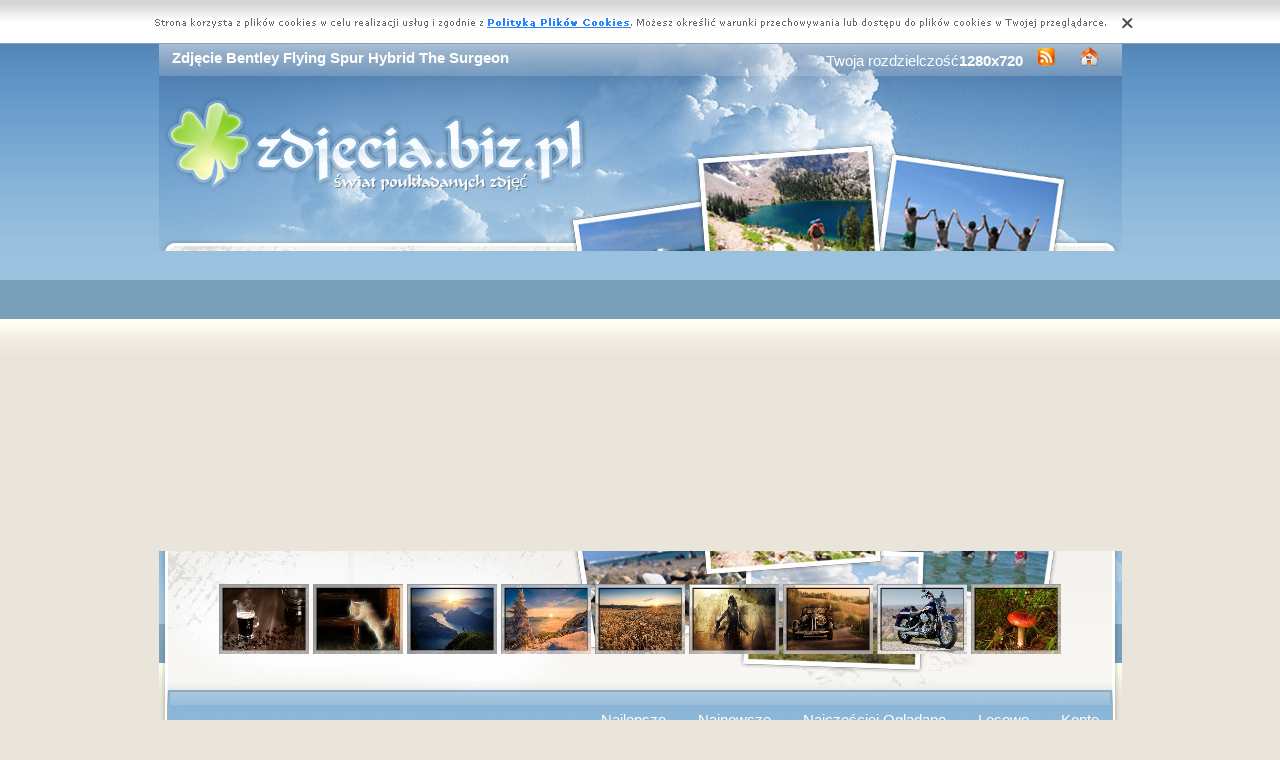

--- FILE ---
content_type: text/html; charset=UTF-8
request_url: https://www.zdjecia.biz.pl/zdjecie,hybrid-surgeon-spur-bentley-the-flying.php
body_size: 7306
content:
<!DOCTYPE html PUBLIC "-//W3C//DTD XHTML 1.0 Transitional//EN" "https://www.w3.org/TR/xhtml1/DTD/xhtml1-transitional.dtd"><html xmlns='https://www.w3.org/1999/xhtml'>
<head>
<meta http-equiv='Content-Type' content='text/html; charset=UTF-8'>
<META HTTP-EQUIV='Content-Language' CONTENT='pl'>
<TITLE>Zdjęcie Bentley Flying Spur Hybrid The Surgeon</TITLE>
<META name='title' content='Zdjęcie Bentley Flying Spur Hybrid The Surgeon'>
<META name='keywords' content='Zdjęcie Bentley Flying Spur Hybrid The Surgeon - Zdjęcia'>
<META name='description' content='Zdjęcie Bentley Flying Spur Hybrid The Surgeon - Największa baza poukładanych zdjęć, z nami znajdziesz wszystko'>
<META name='robots' content='index,follow,all'/>
<style type='text/css'>
.licznik {} 
</style>

<link rel='shortcut icon' href='favicon.ico'>
 <link rel="alternate" type="application/rss+xml" title="RSS : Najnowsze Tapety" href="https://www.zdjecia.biz.pl/rss.php?co=najnowsze-zdjecia" />
<link rel="alternate" type="application/rss+xml" title="RSS : Wszystkie Najlepsze" href="https://www.zdjecia.biz.pl/rss.php?co=najlepsze-zdjecia">
<script type='text/javascript' src='https://www.zdjecia.biz.pl/funkcje/jquery-1.4.2.min.js'></script>
<script type='text/javascript' src='https://www.zdjecia.biz.pl/fancybox/jquery.mousewheel-3.0.2.pack.js'></script>
<script type='text/javascript' src='https://www.zdjecia.biz.pl/fancybox/jquery.fancybox-1.3.1.js'></script>
<link rel='stylesheet' type='text/css' href='https://www.zdjecia.biz.pl/fancybox/jquery.fancybox-1.3.1.css' media='screen' />
<link rel='stylesheet' type='text/css' media='all' href='https://www.zdjecia.biz.pl/style.css?3'>
<link rel='stylesheet' type='text/css' media='all' href='https://www.zdjecia.biz.pl/style-inw.css'>
<script type='text/javascript' src='https://www.zdjecia.biz.pl/js.js'></script>


<script async src="https://pagead2.googlesyndication.com/pagead/js/adsbygoogle.js?client=ca-pub-5622552586235678"
     crossorigin="anonymous"></script>
</head>
<body>


<div id='div_info_cookies'></div>
<script type='text/javascript' src='funkcje/info_coocies.php?adres_info=menu_polityka_cookies.php&domena=zdjecia.biz.pl'></script>
<div class='pds' id='top'>
  <div class='t1'>
     <table border='0' width='100%'><tr>
    <td valign='middle'><h1 class='h1_gora'>Zdjęcie Bentley Flying Spur Hybrid The Surgeon</h1></td>
    <td valign='middle'><div class='menu_poziome2'>
          Twoja rozdzielczość<b><script>document.write(screen.width+"x"+screen.height);</script></b>
       <a href='rss.php?co=najlepsze-zdjecia' target='_blank' onmousemove='moveToolTip(event)' onmouseover="showToolTip(event,'<center><b>Kana? RSS</b></center><br>Informuje o nowych tapetach na stronie.')"  onmouseout='hideToolTip()'><img border='0' alt='Tapety' src='img/rss.gif' width='19' height='19'></a>
      <a title='Jak dodać do ulubionych ulubionych ?' rel='okienko_do_ulubionych' href='okienko.php?url=dodaj_do_ulubionych' onmousemove='moveToolTip(event)' onmouseover="showToolTip(event,'<center><b>Startuj z nami !</b></center><br>Ustaw nasz? stron?jako startow?')"  onmouseout='hideToolTip()'><img border='0' alt='Tapety' src='img/ico-home.png' width='19' height='19'></a>
      </div></td>
     </tr></table>
     <a href='https://www.zdjecia.biz.pl' id='top_kliknij_logo'></a>

  </div>

   <div class='t2'><br>
      <div style='text-align:center; margin:15px 0px 0px 0px; '><a href='zdjecie,parujaca-szklanka-kawa-ziarna.php' title='Paruj�ca, Kawa, Szklanka, Ziarna'><img class='img_male' src='zdjecia/male/350441.jpeg' alt='Paruj�ca, Kawa, Szklanka, Ziarna'></a> <a href='zdjecie,awka-kot-grafika.php' title='Kot, �awka, Grafika'><img class='img_male' src='zdjecia/male/231470.jpeg' alt='Kot, �awka, Grafika'></a> <a href='zdjecie,jezioro-slonca-szwajcaria-gory-kantonow-czlowiek-czterech.php' title='Szwajcaria, Jezioro Czterech Kanton�w, Cz�owiek, G�ry, Promienie s�o�ca'><img class='img_male' src='zdjecia/male/346672.jpeg' alt='Szwajcaria, Jezioro Czterech Kanton�w, Cz�owiek, G�ry, Promienie s�o�ca'></a> <a href='zdjecie,wschod-wierk-zima-osniezone-gory-mgla-slonca-drzewo.php' title='Zima, Wsch�d s�o�ca, G�ry, Mg�a, O�nie�one, Drzewo, �wierk'><img class='img_male' src='zdjecia/male/351861.jpeg' alt='Zima, Wsch�d s�o�ca, G�ry, Mg�a, O�nie�one, Drzewo, �wierk'></a> <a href='zdjecie,pole-wschod-zboze-slonca.php' title='Pole, Zbo�e, Wsch�d, S�o�ca'><img class='img_male' src='zdjecia/male/341018.jpeg' alt='Pole, Zbo�e, Wsch�d, S�o�ca'></a> <a href='zdjecie,injustice-harley-among-us-gods-quin-2.php' title='Injustice Gods Among Us, Harley Quin'><img class='img_male' src='zdjecia/male/300207.jpeg' alt='Injustice Gods Among Us, Harley Quin'></a> <a href='zdjecie,chlopiec-samochod-droga.php' title='Samoch�d, Ch�opiec, Droga'><img class='img_male' src='zdjecia/male/324043.jpeg' alt='Samoch�d, Ch�opiec, Droga'></a> <a href='zdjecie,harley-softail-davidson-reflektor.php' title='Harley Davidson Softail, Reflektor'><img class='img_male' src='zdjecia/male/214107.jpeg' alt='Harley Davidson Softail, Reflektor'></a> <a href='zdjecie,muchomor.php' title='Muchomor'><img class='img_male' src='zdjecia/male/216665.jpeg' alt='Muchomor'></a> </div>
   </div><center></center>
    <div class='t3'>
     <table border='0' width='100%' height='60'><tr>

    <td valign='middle'><div class='menu_poziome2'><a href='https://www.zdjecia.biz.pl' title='Darmowe Zdjęcia'></a> <a href='najlepsze-zdjecia.php' target='_top' title='Najlepsze Zdjęcia'>Najlepsze</a> &nbsp; <a href='najnowsze-zdjecia.php' target='_top' title='Najnowsze Zdjęcia'>Najnowsze</a> &nbsp; <a href='najczesciej-ogladane.php' target='_top' title='Najczęściej Oglądane Zdjęcia'>Najczęściej Oglądane</a> &nbsp; <a href='losowe-zdjecia.php' target='_top' title='Losowe Zdjęcia'>Losowe</a> &nbsp;  <a href='menu_login.php'>Konto</a></div></td></tr>
      </table>
      <div id='wyszukiwarka'>
      <form method='GET' action='https://www.zdjecia.biz.pl/menu_szukaj.php'>
      <input class='szukaj' type='text' onFocus='textWyczysc(this)' onBlur='textPowrot(this)' value='Szukaj ...' name='szukaj'><input class='szukaj_guzik' type='submit' value=' '>
      </form>
      </div>
   </div>

  <div class='s'>
    <div class='left'>

        <div class='menu'>
        <spam class='menu_linki'><a class='poz_0' href='zdjecia,przyroda.php' title='Zdjęcia Przyroda'>Przyroda (32896)</a><a class='poz_0' href='zdjecia,zwierzeta.php' title='Zdjęcia Zwierzęta'>Zwierzęta (10904)</a><a class='poz_0' href='zdjecia,miejsca.php' title='Zdjęcia Miejsca'>Miejsca (9682)</a><a class='poz_0' href='zdjecia,ludzie.php' title='Zdjęcia Ludzie'>Ludzie (8798)</a><a class='poz_0' href='zdjecia,grafika_komputerowa.php' title='Zdjęcia Grafika Komputerowa'>Grafika Komputerowa (7139)</a><a class='poz_0' href='zdjecia,pojazdy.php' title='Zdjęcia Pojazdy'>Pojazdy (6430)</a><a class='poz_1' href='zdjecia,samochody.php' title='Zdjęcia Samochody'>Samochody (4540)</a><a class='poz_2' href='zdjecia,audi.php' title='Zdjęcia Audi'>Audi (380)</a><a class='poz_2' href='zdjecia,samochody_zabytkowe.php' title='Zdjęcia Zabytkowe'>Zabytkowe (313)</a><a class='poz_2' href='zdjecia,bmw.php' title='Zdjęcia BMW'>BMW (277)</a><a class='poz_2' href='zdjecia,ford.php' title='Zdjęcia Ford'>Ford (267)</a><a class='poz_2' href='zdjecia,samochody_tuning.php' title='Zdjęcia Tuningowane'>Tuningowane (223)</a><a class='poz_2' href='zdjecia,volkswagen.php' title='Zdjęcia Volkswagen'>Volkswagen (213)</a><a class='poz_2' href='zdjecia,prototypy_aut.php' title='Zdjęcia Prototypy'>Prototypy (203)</a><a class='poz_2' href='zdjecia,chevrolet.php' title='Zdjęcia Chevrolet'>Chevrolet (159)</a><a class='poz_2' href='zdjecia,lamborghini.php' title='Zdjęcia Lamborghini'>Lamborghini (155)</a><a class='poz_2' href='zdjecia,citroen.php' title='Zdjęcia Citroen'>Citroen (136)</a><a class='poz_2' href='zdjecia,ferrari.php' title='Zdjęcia Ferrari'>Ferrari (132)</a><a class='poz_2' href='zdjecia,dodge.php' title='Zdjęcia Dodge'>Dodge (122)</a><a class='poz_2' href='zdjecia,bentley.php' title='Zdjęcia Bentley'><b>Bentley</b> (119)</a><a class='poz_3' href='zdjecia,bentley_continental.php' title='Zdjęcia Continental'>Continental (54)</a><a class='poz_3' href='zdjecia,bentley_mulsanne.php' title='Zdjęcia Mulsanne'>Mulsanne (13)</a><a class='poz_3' href='zdjecia,bentley_arnage.php' title='Zdjęcia Arnage'>Arnage (12)</a><a class='poz_3' href='zdjecia,bentley_azure.php' title='Zdjęcia Azure'>Azure (6)</a><a class='poz_3' href='zdjecia,bentley_brooklands.php' title='Zdjęcia Brooklands'>Brooklands (5)</a><a class='poz_2' href='zdjecia,alfa_romeo.php' title='Zdjęcia Alfa Romeo'>Alfa Romeo (101)</a><a class='poz_2' href='zdjecia,lexus.php' title='Zdjęcia Lexus'>Lexus (97)</a><a class='poz_2' href='zdjecia,cadillac.php' title='Zdjęcia Cadillac'>Cadillac (96)</a><a class='poz_2' href='zdjecia,nissan.php' title='Zdjęcia Nissan'>Nissan (93)</a><a class='poz_2' href='zdjecia,samochody_rajdowe.php' title='Zdjęcia Rajdowe'>Rajdowe (88)</a><a class='poz_2' href='zdjecia,acura.php' title='Zdjęcia Acura'>Acura (83)</a><a class='poz_2' href='zdjecia,porsche.php' title='Zdjęcia Porsche'>Porsche (83)</a><a class='poz_2' href='zdjecia,mazda.php' title='Zdjęcia Mazda'>Mazda (82)</a><a class='poz_2' href='zdjecia,mini.php' title='Zdjęcia MINI'>MINI (82)</a><a class='poz_2' href='zdjecia,bugatti.php' title='Zdjęcia Bugatti'>Bugatti (80)</a><a class='poz_2' href='zdjecia,honda.php' title='Zdjęcia Honda'>Honda (74)</a><a class='poz_2' href='zdjecia,aston_martin.php' title='Zdjęcia Aston Martin'>Aston Martin (65)</a><a class='poz_2' href='zdjecia,rolls_royce.php' title='Zdjęcia Rolls-Royce'>Rolls-Royce (60)</a><a class='poz_2' href='zdjecia,renault.php' title='Zdjęcia Renault'>Renault (57)</a><a class='poz_2' href='zdjecia,volvo.php' title='Zdjęcia Volvo'>Volvo (57)</a><a class='poz_2' href='zdjecia,fiat.php' title='Zdjęcia Fiat'>Fiat (56)</a><a class='poz_2' href='zdjecia,skoda.php' title='Zdjęcia Skoda'>Skoda (54)</a><a class='poz_2' href='zdjecia,buick.php' title='Zdjęcia Buick'>Buick (51)</a><a class='poz_2' href='zdjecia,chrysler.php' title='Zdjęcia Chrysler'>Chrysler (51)</a><a class='poz_2' href='zdjecia,hyundai.php' title='Zdjęcia Hyundai'>Hyundai (50)</a><a class='poz_2' href='zdjecia,daihatsu.php' title='Zdjęcia Daihatsu'>Daihatsu (49)</a><a class='poz_2' href='zdjecia,mercedes.php' title='Zdjęcia Mercedes'>Mercedes (46)</a><a class='poz_2' href='zdjecia,kia.php' title='Zdjęcia Kia'>Kia (45)</a><a class='poz_2' href='zdjecia,dacia.php' title='Zdjęcia Dacia'>Dacia (44)</a><a class='poz_2' href='zdjecia,mclaren.php' title='Zdjęcia McLaren'>McLaren (38)</a><a class='poz_2' href='zdjecia,opel.php' title='Zdjęcia Opel'>Opel (35)</a><a class='poz_2' href='zdjecia,lotus.php' title='Zdjęcia Lotus'>Lotus (33)</a><a class='poz_2' href='zdjecia,toyota.php' title='Zdjęcia Toyota'>Toyota (33)</a><a class='poz_2' href='zdjecia,mitsubishi.php' title='Zdjęcia Mitsubishi'>Mitsubishi (28)</a><a class='poz_2' href='zdjecia,subaru.php' title='Zdjęcia Subaru'>Subaru (28)</a><a class='poz_2' href='zdjecia,smart.php' title='Zdjęcia Smart'>Smart (27)</a><a class='poz_2' href='zdjecia,abarth.php' title='Zdjęcia Abarth'>Abarth (22)</a><a class='poz_2' href='zdjecia,suzuki.php' title='Zdjęcia Suzuki'>Suzuki (22)</a><a class='poz_2' href='zdjecia,seat.php' title='Zdjęcia Seat'>Seat (21)</a><a class='poz_2' href='zdjecia,saab.php' title='Zdjęcia Saab'>Saab (19)</a><a class='poz_2' href='zdjecia,koenigsegg.php' title='Zdjęcia Koenigsegg'>Koenigsegg (18)</a><a class='poz_2' href='zdjecia,lincoln.php' title='Zdjęcia Lincoln'>Lincoln (16)</a><a class='poz_2' href='zdjecia,pagani_zonda.php' title='Zdjęcia Pagani Zonda'>Pagani Zonda (16)</a><a class='poz_2' href='zdjecia,autobianchi.php' title='Zdjęcia Autobianchi'>Autobianchi (15)</a><a class='poz_2' href='zdjecia,maserati.php' title='Zdjęcia Maserati'>Maserati (15)</a><a class='poz_2' href='zdjecia,peugeot.php' title='Zdjęcia Peugeot'>Peugeot (15)</a><a class='poz_2' href='zdjecia,gmc.php' title='Zdjęcia GMC'>GMC (14)</a><a class='poz_2' href='zdjecia,pontiac.php' title='Zdjęcia Pontiac'>Pontiac (14)</a><a class='poz_2' href='zdjecia,jaguar.php' title='Zdjęcia Jaguar'>Jaguar (13)</a><a class='poz_2' href='zdjecia,saleen.php' title='Zdjęcia Saleen'>Saleen (12)</a><a class='poz_2' href='zdjecia,wiesmann.php' title='Zdjęcia Wiesmann'>Wiesmann (12)</a><a class='poz_2' href='zdjecia,ariel.php' title='Zdjęcia Ariel'>Ariel (11)</a><a class='poz_2' href='zdjecia,samochody_formula.php' title='Zdjęcia Formula'>Formula (11)</a><a class='poz_2' href='zdjecia,gumpert.php' title='Zdjęcia Gumpert'>Gumpert (11)</a><a class='poz_2' href='zdjecia,hotrod.php' title='Zdjęcia HotRod'>HotRod (11)</a><a class='poz_2' href='zdjecia,caterham.php' title='Zdjęcia Caterham'>Caterham (10)</a><a class='poz_2' href='zdjecia,lancia.php' title='Zdjęcia Lancia'>Lancia (10)</a><a class='poz_2' href='zdjecia,saturn.php' title='Zdjęcia Saturn'>Saturn (10)</a><a class='poz_2' href='zdjecia,marussia.php' title='Zdjęcia Marussia'>Marussia (9)</a><a class='poz_2' href='zdjecia,ascari.php' title='Zdjęcia Ascari'>Ascari (8)</a><a class='poz_2' href='zdjecia,land_rover.php' title='Zdjęcia Land Rover'>Land Rover (8)</a><a class='poz_2' href='zdjecia,daewoo.php' title='Zdjęcia Daewoo'>Daewoo (7)</a><a class='poz_2' href='zdjecia,infiniti.php' title='Zdjęcia Infiniti'>Infiniti (7)</a><a class='poz_2' href='zdjecia,nascar.php' title='Zdjęcia Nascar'>Nascar (7)</a><a class='poz_2' href='zdjecia,artega.php' title='Zdjęcia Artega'>Artega (6)</a><a class='poz_2' href='zdjecia,limuzyny.php' title='Zdjęcia limuzyny'>limuzyny (6)</a><a class='poz_2' href='zdjecia,morgan.php' title='Zdjęcia Morgan'>Morgan (6)</a><a class='poz_2' href='zdjecia,noble.php' title='Zdjęcia Noble'>Noble (6)</a><a class='poz_2' href='zdjecia,plymouth.php' title='Zdjęcia Plymouth'>Plymouth (6)</a><a class='poz_2' href='zdjecia,crash_test.php' title='Zdjęcia Crash-test'>Crash-test (5)</a><a class='poz_2' href='zdjecia,covini.php' title='Zdjęcia Covini'>Covini (4)</a><a class='poz_2' href='zdjecia,rover.php' title='Zdjęcia Rover'>Rover (4)</a><a class='poz_2' href='zdjecia,tvr.php' title='Zdjęcia TVR'>TVR (4)</a><a class='poz_2' href='zdjecia,wolga.php' title='Zdjęcia Wolga'>Wolga (4)</a><a class='poz_2' href='zdjecia,hennessey.php' title='Zdjęcia Hennessey'>Hennessey (3)</a><a class='poz_2' href='zdjecia,hummer.php' title='Zdjęcia Hummer'>Hummer (3)</a><a class='poz_2' href='zdjecia,italdesign_giugiaro.php' title='Zdjęcia Italdesign Giugiaro'>Italdesign Giugiaro (3)</a><a class='poz_2' href='zdjecia,jeep.php' title='Zdjęcia Jeep'>Jeep (3)</a><a class='poz_2' href='zdjecia,spyker.php' title='Zdjęcia Spyker'>Spyker (3)</a><a class='poz_2' href='zdjecia,tata.php' title='Zdjęcia Tata'>Tata (3)</a><a class='poz_2' href='zdjecia,uaz.php' title='Zdjęcia UAZ'>UAZ (3)</a><a class='poz_2' href='zdjecia,gaz.php' title='Zdjęcia Gaz'>Gaz (2)</a><a class='poz_2' href='zdjecia,hulme.php' title='Zdjęcia Hulme'>Hulme (2)</a><a class='poz_2' href='zdjecia,mg_rover.php' title='Zdjęcia MG Rover'>MG Rover (2)</a><a class='poz_2' href='zdjecia,trabant.php' title='Zdjęcia Trabant'>Trabant (2)</a><a class='poz_2' href='zdjecia,caparo.php' title='Zdjęcia Caparo'>Caparo (1)</a><a class='poz_2' href='zdjecia,fisker.php' title='Zdjęcia Fisker'>Fisker (1)</a><a class='poz_2' href='zdjecia,kleemann.php' title='Zdjęcia Kleemann'>Kleemann (1)</a><a class='poz_2' href='zdjecia,ssang_yong.php' title='Zdjęcia Ssang Yong'>Ssang Yong (1)</a><a class='poz_2' href='zdjecia,ssc.php' title='Zdjęcia SSC'>SSC (1)</a><a class='poz_2' href='zdjecia,transtar.php' title='Zdjęcia TranStar'>TranStar (1)</a><a class='poz_1' href='zdjecia,statki.php' title='Zdjęcia Statki'>Statki (746)</a><a class='poz_1' href='zdjecia,motory.php' title='Zdjęcia Motocylke'>Motocylke (456)</a><a class='poz_1' href='zdjecia,samoloty.php' title='Zdjęcia Samoloty'>Samoloty (210)</a><a class='poz_1' href='zdjecia,ciezarowki.php' title='Zdjęcia Ciężarówki'>Ciężarówki (91)</a><a class='poz_1' href='zdjecia,pociagi.php' title='Zdjęcia Pociagi'>Pociagi (86)</a><a class='poz_1' href='zdjecia,pojazdy_militarne.php' title='Zdjęcia Militarne'>Militarne (84)</a><a class='poz_1' href='zdjecia,samochody_specjalne.php' title='Zdjęcia Specjalne'>Specjalne (71)</a><a class='poz_1' href='zdjecia,rowery.php' title='Zdjęcia Rowery'>Rowery (69)</a><a class='poz_1' href='zdjecia,helikopter.php' title='Zdjęcia Helikoptery'>Helikoptery (41)</a><a class='poz_1' href='zdjecia,motorowki.php' title='Zdjęcia Motorówki'>Motorówki (37)</a><a class='poz_1' href='zdjecia,czolgi.php' title='Zdjęcia Czołgi'>Czołgi (20)</a><a class='poz_1' href='zdjecia,tramwaje.php' title='Zdjęcia Tramwaje'>Tramwaje (11)</a><a class='poz_1' href='zdjecia,skutery_wodne.php' title='Zdjęcia Skutery Wodne'>Skutery Wodne (6)</a><a class='poz_1' href='zdjecia,quady.php' title='Zdjęcia Quady'>Quady (5)</a><a class='poz_1' href='zdjecia,kosiarki.php' title='Zdjęcia Kosiarki'>Kosiarki (1)</a><a class='poz_1' href='zdjecia,metro.php' title='Zdjęcia Metro'>Metro (1)</a><a class='poz_0' href='zdjecia,inne.php' title='Zdjęcia Inne'>Inne (4748)</a><a class='poz_0' href='zdjecia,okolicznosciowe.php' title='Zdjęcia Okolicznościowe'>Okolicznościowe (3324)</a><a class='poz_0' href='zdjecia,produkty.php' title='Zdjęcia Produkty'>Produkty (2450)</a><a class='poz_0' href='zdjecia,komputerowe.php' title='Zdjęcia Komputerowe'>Komputerowe (1784)</a><a class='poz_0' href='zdjecia,filmowe.php' title='Zdjęcia Filmowe'>Filmowe (1284)</a><a class='poz_0' href='zdjecia,sportowe.php' title='Zdjęcia Sportowe'>Sportowe (703)</a><a class='poz_0' href='zdjecia,muzyka.php' title='Zdjęcia Muzyka'>Muzyka (581)</a><a class='poz_0' href='zdjecia,smieszne.php' title='Zdjęcia Śmieszne'>Śmieszne (424)</a></spam>
    </div>
        <div class='mng'>Polecamy</div>
        <div class='menu'>
        

        </div>
         
         
        </div>
    <div class='right'>
    
        <div class='tekst'>
            <div class='ng_left'><h2>Zdjęcie, Bentley Flying Spur Hybrid The Surgeon</h2></div>
            <p><br></p></div><div style='margin:0px 0px 0px 0px;' class='tekst'></div>  <div class='tekst'><div class='ng' style='float:left;'><strong>Zdjęie</strong></div><div class='ng' >1920x1080</div><div id='content' style='display:block; position: relative; '>
        <a href='zdjecia/duze/hybrid-surgeon-spur-bentley-the-flying.jpeg' id='example1' >
<img id='img_normalne' alt='Bentley Flying Spur Hybrid The Surgeon' src='zdjecia/duze/hybrid-surgeon-spur-bentley-the-flying.jpeg'>
<div style='position:absolute; bottom:5px; right:5px; background-color: rgba(255, 255, 255, 0.5);
    color: #000000; border: 0px solid #F00;
    padding: 3px 15px;
    border-radius: 5px;'><i>User: tebum27</i></div>
</a>
</div>
<a id='pobierz' href='pobierz.php?id=359245' rel='nofollow'><img src='img/pobierz.png'></a>

<div style='border:1px solid #A2A2A2; width:480px; border-radius:5px; padding:5px; margin-top:-5px; text-align:center;'></div>

<br><center><div id='div_glosowanko'><b>Słaba</b>&nbsp;&nbsp; <a href="javascript:ajaxpage('okienko_ajax.php?url=glosowanie&id=359245&ocena=1', 'div_glosowanko');"><IMG onMouseOut="javascript:this.src='img/star_clear.gif';" border='0' style='cursor:pointer;'  src='img/star_clear.gif' onMouseOver="javascript:this.src='img/star_filled.gif';" ></a><a href="javascript:ajaxpage('okienko_ajax.php?url=glosowanie&id=359245&ocena=2', 'div_glosowanko');"><IMG onMouseOut="javascript:this.src='img/star_clear.gif';" border='0' style='cursor:pointer;'  src='img/star_clear.gif' onMouseOver="javascript:this.src='img/star_filled.gif';" ></a><a href="javascript:ajaxpage('okienko_ajax.php?url=glosowanie&id=359245&ocena=3', 'div_glosowanko');"><IMG onMouseOut="javascript:this.src='img/star_clear.gif';" border='0' style='cursor:pointer;'  src='img/star_clear.gif' onMouseOver="javascript:this.src='img/star_filled.gif';" ></a><a href="javascript:ajaxpage('okienko_ajax.php?url=glosowanie&id=359245&ocena=4', 'div_glosowanko');"><IMG onMouseOut="javascript:this.src='img/star_clear.gif';" border='0' style='cursor:pointer;'  src='img/star_clear.gif' onMouseOver="javascript:this.src='img/star_filled.gif';" ></a><a href="javascript:ajaxpage('okienko_ajax.php?url=glosowanie&id=359245&ocena=5', 'div_glosowanko');"><IMG onMouseOut="javascript:this.src='img/star_clear.gif';" border='0' style='cursor:pointer;'  src='img/star_filled.gif' onMouseOver="javascript:this.src='img/star_filled.gif';" ></a><a href="javascript:ajaxpage('okienko_ajax.php?url=glosowanie&id=359245&ocena=6', 'div_glosowanko');"><IMG onMouseOut="javascript:this.src='img/star_clear.gif';" border='0' style='cursor:pointer;'  src='img/star_clear.gif' onMouseOver="javascript:this.src='img/star_filled.gif';" ></a><a href="javascript:ajaxpage('okienko_ajax.php?url=glosowanie&id=359245&ocena=7', 'div_glosowanko');"><IMG onMouseOut="javascript:this.src='img/star_clear.gif';" border='0' style='cursor:pointer;'  src='img/star_clear.gif' onMouseOver="javascript:this.src='img/star_filled.gif';" ></a><a href="javascript:ajaxpage('okienko_ajax.php?url=glosowanie&id=359245&ocena=8', 'div_glosowanko');"><IMG onMouseOut="javascript:this.src='img/star_clear.gif';" border='0' style='cursor:pointer;'  src='img/star_clear.gif' onMouseOver="javascript:this.src='img/star_filled.gif';" ></a><a href="javascript:ajaxpage('okienko_ajax.php?url=glosowanie&id=359245&ocena=9', 'div_glosowanko');"><IMG onMouseOut="javascript:this.src='img/star_clear.gif';" border='0' style='cursor:pointer;'  src='img/star_clear.gif' onMouseOver="javascript:this.src='img/star_filled.gif';" ></a><a href="javascript:ajaxpage('okienko_ajax.php?url=glosowanie&id=359245&ocena=10', 'div_glosowanko');"><IMG onMouseOut="javascript:this.src='img/star_clear.gif';" border='0' style='cursor:pointer;'  src='img/star_clear.gif' onMouseOver="javascript:this.src='img/star_filled.gif';" ></a> &nbsp;&nbsp;<b>Ekstra</b> &nbsp; &nbsp; &nbsp; &nbsp; &nbsp; &nbsp; &nbsp; &nbsp; &nbsp; &nbsp; ?rednia: <b>5.00</b>, Głosów:<b>1</b></div>

    </div>  <div class='tekst'>
            <div class='ng_left'></div>
            <a href='zdjecie,bentley-gtc-continental-droga-1.php' title='Bentley Continental GTC, Droga'><img class='img_male' src='zdjecia/male/229528.jpeg' alt='Bentley Continental GTC, Droga'></a> <a href='zdjecie,brazowy-continental-bentley-gt.php' title='Brązowy, Bentley Continental GT'><img class='img_male' src='zdjecia/male/354600.jpeg' alt='Brązowy, Bentley Continental GT'></a> <a href='zdjecie,azure-bentley-para.php' title='Bentley Azure, Para'><img class='img_male' src='zdjecia/male/228604.jpeg' alt='Bentley Azure, Para'></a> <a href='zdjecie,bentley-otwierany-supersports-continental-dach.php' title='Bentley Continental Supersports, Otwierany, Dach'><img class='img_male' src='zdjecia/male/229974.jpeg' alt='Bentley Continental Supersports, Otwierany, Dach'></a> <a href='zdjecie,bentley-ulica-arnage-drzewa.php' title='Bentley Arnage, Ulica, Drzewa'><img class='img_male' src='zdjecia/male/198912.jpeg' alt='Bentley Arnage, Ulica, Drzewa'></a> <a href='zdjecie,bentley-szkola-continental-jazdy.php' title='Bentley Continental, Szkoła, Jazdy'><img class='img_male' src='zdjecia/male/239382.jpeg' alt='Bentley Continental, Szkoła, Jazdy'></a> <a href='zdjecie,bentley-srebrny-gtc-continental-kabriolet.php' title='Bentley Continental GTC, Srebrny, Kabriolet'><img class='img_male' src='zdjecia/male/285276.jpeg' alt='Bentley Continental GTC, Srebrny, Kabriolet'></a> <a href='zdjecie,bentley-supersports-continental-grafika.php' title='Bentley Continental Supersports, Grafika'><img class='img_male' src='zdjecia/male/243447.jpeg' alt='Bentley Continental Supersports, Grafika'></a> <a href='zdjecie,niebieski-coup-continental-gt-bentley-2018.php' title='Niebieski, Bentley Continental GT Coupé, 2018'><img class='img_male' src='zdjecia/male/346691.jpeg' alt='Niebieski, Bentley Continental GT Coupé, 2018'></a> <a href='zdjecie,bentley-wielki-continental-grill.php' title='Bentley Continental, Wielki, Grill'><img class='img_male' src='zdjecia/male/239311.jpeg' alt='Bentley Continental, Wielki, Grill'></a> <a href='zdjecie,s1-bentley-continental.php' title='Bentley S1 Continental'><img class='img_male' src='zdjecia/male/232365.jpeg' alt='Bentley S1 Continental'></a> <a href='zdjecie,bentley-uklad-mulsanne-wydechowy.php' title='Bentley Mulsanne, Układ, Wydechowy'><img class='img_male' src='zdjecia/male/173198.jpeg' alt='Bentley Mulsanne, Układ, Wydechowy'></a> <a href='zdjecie,bentley-zielony-retro.php' title='Zielony, Bentley, Retro'><img class='img_male' src='zdjecia/male/274351.jpeg' alt='Zielony, Bentley, Retro'></a> <a href='zdjecie,bialy-gt-bentley-br9.php' title='Biały, Bentley, GT-BR9'><img class='img_male' src='zdjecia/male/336330.jpeg' alt='Biały, Bentley, GT-BR9'></a> 
<div style='margin:10px 0px 0px 0px;' class='tekst'></div>
      </div>  <div class='tekst'>
            <div class='ng_left'>Pobierz kod na Forum, Bloga, Stron?</div>
            <table border='0'  cellpadding='0' cellspacing='0' style='border-collapse: collapse' bordercolor='#111111' width='95%'>
  <tr>
    <td width='26%' rowspan='6'>
    <img border='0' src='zdjecia/male/359245.jpeg' width='140' height='100'onmousemove='moveToolTip(event)' onmouseover="showToolTip(event,'Taki obrazek mo?esz mie? na swojej stronie lub Blogu.')"  onmouseout='hideToolTip()' ></font>&nbsp;&nbsp;</td>
    <td width='50%' valign='top'><font size='1'>&nbsp;Średni obrazek z linkiem</font></td>
    <td width=''><input type='text' value="<a title='Bentley Flying Spur Hybrid The Surgeon' href='https://www.zdjecia.biz.pl/zdjecie,hybrid-surgeon-spur-bentley-the-flying.php'><img border='0' src='https://www.zdjecia.biz.pl/zdjecie,hybrid-surgeon-spur-bentley-the-flying.phpzdjecia/male/359245.jpeg' alt='Bentley Flying Spur Hybrid The Surgeon' width='269' height='199'></a>" size='40'></td>
  </tr>
  <tr>
    <td width='50%' valign='top'><font size='1'>&nbsp;Duży obrazek z linkiem</font></td>
    <td width=''><input type='text' value="<a title='Bentley Flying Spur Hybrid The Surgeon' href='https://www.zdjecia.biz.pl/zdjecie,hybrid-surgeon-spur-bentley-the-flying.php'><img border='0' src='https://www.zdjecia.biz.pl/zdjecie,hybrid-surgeon-spur-bentley-the-flying.phpzdjecia/duze/hybrid-surgeon-spur-bentley-the-flying.jpeg' alt='Bentley Flying Spur Hybrid The Surgeon' width='1920' height='1080'></a>" size='40'></td>
  </tr>
  <tr>
    <td width='50%' valign='top'><font size='1'>&nbsp;Obrazek z linkiem BBCODE</font></td>
    <td width=''><input type='text' value="[url=https://www.zdjecia.biz.pl/zdjecie,hybrid-surgeon-spur-bentley-the-flying.php][img]https://www.zdjecia.biz.pl/zdjecia/male/359245.jpeg[/img][/url]" size='40'></td>
  </tr>
  <tr>
    <td width='50%' valign='top'><font size='1'>&nbsp;Link do strony</font></td>
    <td width=''><input type='text' value="<a title='Bentley Flying Spur Hybrid The Surgeon' href='https://www.zdjecia.biz.pl/zdjecie,hybrid-surgeon-spur-bentley-the-flying.php'>Bentley Flying Spur Hybrid The Surgeon</a>" size='40'></td>
  </tr>
  <tr>
    <td width='50%' valign='top'><font size='1'>&nbsp;Adres do strony</font></td>
    <td width=''><input type='text' value="https://www.zdjecia.biz.pl/zdjecie,hybrid-surgeon-spur-bentley-the-flying.php" size='40'></td>
  </tr>
  <tr>
    <td width='50%' valign='top'><font size='1'>&nbsp;Adres obrazka</font></td>
    <td width=''><input type='text' value='https://www.zdjecia.biz.pl/zdjecia/duze/hybrid-surgeon-spur-bentley-the-flying.jpeg' size='40'></td>
  </tr>
</table></div>  <div class='tekst'>
            <div class='ng_left'>Pobierz na dysk, telefon, tablet, pulpit</div>
            <p>
  <b>Typowe (4:3):</b><a rel='example_group'  href='pokaz_obrazek.php?adres=hybrid-surgeon-spur-bentley-the-flying&rozdzielczosc=640x480' title='Bentley Flying Spur Hybrid The Surgeon 640x480'>[ 640x480 ]</a><a rel='example_group'  href='pokaz_obrazek.php?adres=hybrid-surgeon-spur-bentley-the-flying&rozdzielczosc=720x576' title='Bentley Flying Spur Hybrid The Surgeon 720x576'>[ 720x576 ]</a><a rel='example_group'  href='pokaz_obrazek.php?adres=hybrid-surgeon-spur-bentley-the-flying&rozdzielczosc=800x600' title='Bentley Flying Spur Hybrid The Surgeon 800x600'>[ 800x600 ]</a><a rel='example_group'  href='pokaz_obrazek.php?adres=hybrid-surgeon-spur-bentley-the-flying&rozdzielczosc=1024x768' title='Bentley Flying Spur Hybrid The Surgeon 1024x768'>[ 1024x768 ]</a><a rel='example_group'  href='pokaz_obrazek.php?adres=hybrid-surgeon-spur-bentley-the-flying&rozdzielczosc=1280x960' title='Bentley Flying Spur Hybrid The Surgeon 1280x960'>[ 1280x960 ]</a><a rel='example_group'  href='pokaz_obrazek.php?adres=hybrid-surgeon-spur-bentley-the-flying&rozdzielczosc=1280x1024' title='Bentley Flying Spur Hybrid The Surgeon 1280x1024'>[ 1280x1024 ]</a><a rel='example_group'  href='pokaz_obrazek.php?adres=hybrid-surgeon-spur-bentley-the-flying&rozdzielczosc=1400x1050' title='Bentley Flying Spur Hybrid The Surgeon 1400x1050'>[ 1400x1050 ]</a><a rel='example_group'  href='pokaz_obrazek.php?adres=hybrid-surgeon-spur-bentley-the-flying&rozdzielczosc=1600x1200' title='Bentley Flying Spur Hybrid The Surgeon 1600x1200'>[ 1600x1200 ]</a><a rel='example_group'  href='pokaz_obrazek.php?adres=hybrid-surgeon-spur-bentley-the-flying&rozdzielczosc=2048x1536' title='Bentley Flying Spur Hybrid The Surgeon 2048x1536'>[ 2048x1536 ]</a>
  <br><b>Panoramiczne(16:9):</b><a rel='example_group'  href='pokaz_obrazek.php?adres=hybrid-surgeon-spur-bentley-the-flying&rozdzielczosc=1280x720' title='Bentley Flying Spur Hybrid The Surgeon 1280x720'>[ 1280x720 ]</a><a rel='example_group'  href='pokaz_obrazek.php?adres=hybrid-surgeon-spur-bentley-the-flying&rozdzielczosc=1280x800' title='Bentley Flying Spur Hybrid The Surgeon 1280x800'>[ 1280x800 ]</a><a rel='example_group'  href='pokaz_obrazek.php?adres=hybrid-surgeon-spur-bentley-the-flying&rozdzielczosc=1440x900' title='Bentley Flying Spur Hybrid The Surgeon 1440x900'>[ 1440x900 ]</a><a rel='example_group'  href='pokaz_obrazek.php?adres=hybrid-surgeon-spur-bentley-the-flying&rozdzielczosc=1600x1024' title='Bentley Flying Spur Hybrid The Surgeon 1600x1024'>[ 1600x1024 ]</a><a rel='example_group'  href='pokaz_obrazek.php?adres=hybrid-surgeon-spur-bentley-the-flying&rozdzielczosc=1680x1050' title='Bentley Flying Spur Hybrid The Surgeon 1680x1050'>[ 1680x1050 ]</a><a rel='example_group'  href='pokaz_obrazek.php?adres=hybrid-surgeon-spur-bentley-the-flying&rozdzielczosc=1920x1080' title='Bentley Flying Spur Hybrid The Surgeon 1920x1080'><b>[ 1920x1080 ]</b></a><a rel='example_group'  href='pokaz_obrazek.php?adres=hybrid-surgeon-spur-bentley-the-flying&rozdzielczosc=1920x1200' title='Bentley Flying Spur Hybrid The Surgeon 1920x1200'>[ 1920x1200 ]</a><a rel='example_group'  href='pokaz_obrazek.php?adres=hybrid-surgeon-spur-bentley-the-flying&rozdzielczosc=2048x1152' title='Bentley Flying Spur Hybrid The Surgeon 2048x1152'>[ 2048x1152 ]</a>
  <br><b>Nietypowe:</b><a rel='example_group'  href='pokaz_obrazek.php?adres=hybrid-surgeon-spur-bentley-the-flying&rozdzielczosc=854x480' title='Bentley Flying Spur Hybrid The Surgeon 854x480'>[ 854x480 ]</a>
    <br><b>Avatary:</b><a rel='example_group' href='pokaz_obrazek.php?adres=hybrid-surgeon-spur-bentley-the-flying&rozdzielczosc=352x416' title='Bentley Flying Spur Hybrid The Surgeon 352x416'>[ 352x416 ]</a><a rel='example_group' href='pokaz_obrazek.php?adres=hybrid-surgeon-spur-bentley-the-flying&rozdzielczosc=320x240' title='Bentley Flying Spur Hybrid The Surgeon 320x240'>[ 320x240 ]</a><a rel='example_group' href='pokaz_obrazek.php?adres=hybrid-surgeon-spur-bentley-the-flying&rozdzielczosc=240x320' title='Bentley Flying Spur Hybrid The Surgeon 240x320'>[ 240x320 ]</a><a rel='example_group' href='pokaz_obrazek.php?adres=hybrid-surgeon-spur-bentley-the-flying&rozdzielczosc=176x220' title='Bentley Flying Spur Hybrid The Surgeon 176x220'>[ 176x220 ]</a><a rel='example_group' href='pokaz_obrazek.php?adres=hybrid-surgeon-spur-bentley-the-flying&rozdzielczosc=160x100' title='Bentley Flying Spur Hybrid The Surgeon 160x100'>[ 160x100 ]</a><a rel='example_group' href='pokaz_obrazek.php?adres=hybrid-surgeon-spur-bentley-the-flying&rozdzielczosc=128x160' title='Bentley Flying Spur Hybrid The Surgeon 128x160'>[ 128x160 ]</a><a rel='example_group' href='pokaz_obrazek.php?adres=hybrid-surgeon-spur-bentley-the-flying&rozdzielczosc=128x128' title='Bentley Flying Spur Hybrid The Surgeon 128x128'>[ 128x128 ]</a><a rel='example_group' href='pokaz_obrazek.php?adres=hybrid-surgeon-spur-bentley-the-flying&rozdzielczosc=120x90' title='Bentley Flying Spur Hybrid The Surgeon 120x90'>[ 120x90 ]</a><a rel='example_group' href='pokaz_obrazek.php?adres=hybrid-surgeon-spur-bentley-the-flying&rozdzielczosc=100x100' title='Bentley Flying Spur Hybrid The Surgeon 100x100'>[ 100x100 ]</a><a rel='example_group' href='pokaz_obrazek.php?adres=hybrid-surgeon-spur-bentley-the-flying&rozdzielczosc=60x60' title='Bentley Flying Spur Hybrid The Surgeon 60x60'>[ 60x60 ]</a>  </p></div>
<div style='font-size:16px; font-weight:bold; margin-top:60px; text-align:center;'>Najlepsze aplikacje na androida!</div>
<div style='display:table; max-width:987px; margin-top:10px; width:96%;
background-color: #cccccc;
    padding: 10px;
    border-radius: 15px;
    max-width: 987px;
'><br><a target='_blank' href='https://play.google.com/store/apps/details?id=com.goodwallpapers.spring_4k' style='display:table-cell; padding:5px;'><img style='width:100%;' src='https://3d.full-hd-wallpapers.com/pliki/icony/22.png'/></a><a target='_blank' href='https://play.google.com/store/apps/details?id=com.goodwallpapers.romantic_4k' style='display:table-cell; padding:5px;'><img style='width:100%;' src='https://3d.full-hd-wallpapers.com/pliki/icony/17.png'/></a><a target='_blank' href='https://play.google.com/store/apps/details?id=com.wallpapers4k.christmas' style='display:table-cell; padding:5px;'><img style='width:100%;' src='https://wallpapers4k.eu/pliki/ikonki/53.png'/></a><a target='_blank' href='https://play.google.com/store/apps/details?id=eu.create_greeting_cards.christmans' style='display:table-cell; padding:5px;'><img style='width:100%;' src='https://creategreetingcards.eu/pliki/ikonki/674.png'/></a></div>


    </div>

    <div style='clear:both;'></div>
  </div>

  <div class='stupka'>
    <div id='do_gory' onclick='location.assign("#top")'>&nbsp;</div>
    <div id='copyright'>Copyright 2010 by <a href='https://www.zdjecia.biz.pl' title='Darmowe Zdjęcia'>www.zdjecia.biz.pl</a> Wszystkie prawa zastrzeżone (czas:0.0044)
      <a href='menu_polityka_cookies.php'>Cookie</a> / <a href='menu_kontakt.php'>Kontakt</a> / <a href='privacy-policy'>Privacy policy</a></div>

   </div>
  </div>
</div>
<script async src="https://reklama.panelek.com/fullscreen/baner_1713012432.js"></script>

</body></html>
<!-- https://www.zdjecia.biz.pl -->


--- FILE ---
content_type: text/html; charset=UTF-8
request_url: https://www.zdjecia.biz.pl/funkcje/info_coocies.php?adres_info=menu_polityka_cookies.php&domena=zdjecia.biz.pl
body_size: 525
content:

//document.cookie='info_cookies=tak';

var get_info_cookies = getCookie('info_cookies');
//setCookie('info_cookies', 'tak', 7000000);
if(get_info_cookies!=='tak')
{
setCookie('info_cookies', 'tak', 7000000);
var div = document.getElementById('div_info_cookies');
div.innerHTML = "<div style='background: url(img/cookies_bg.png) 50%; background-repeat:repeat-x; display: block;'><center><img style='float:center;' border='0' src='img/cookies.png' width='1000' height='44' usemap='#map_cookies'><map name='map_cookies'><area shape='rect' coords='343, 10, 495, 38' href='' alt='Czytaj wi�cej'><area shape='rect' coords='973, 0, 999, 43' href='javascript:info_cookies_zamknij();' alt='Zamknij'></map></div>";
function info_cookies_zamknij(){ document.getElementById('div_info_cookies').style.display = 'none'; }
}

function setCookie(c_name,value,exdays)
{
 var exdate=new Date();
 exdate.setDate(exdate.getDate() + exdays);
 var c_value=escape(value) + ((exdays==null) ? "" : ";   expires="+exdate.toUTCString());
 document.cookie=c_name + "=" + c_value;
}

function getCookie(c_name)
{
 var i,x,y,ARRcookies=document.cookie.split(";");
 for (i=0;i<ARRcookies.length;i++)
 {
   x=ARRcookies[i].substr(0,ARRcookies[i].indexOf("="));
   y=ARRcookies[i].substr(ARRcookies[i].indexOf("=")+1);
   x=x.replace(/^\s+|\s+$/g,"");
   if (x==c_name)
     {
     return unescape(y);
     }
   }
}


--- FILE ---
content_type: text/html; charset=utf-8
request_url: https://www.google.com/recaptcha/api2/aframe
body_size: 268
content:
<!DOCTYPE HTML><html><head><meta http-equiv="content-type" content="text/html; charset=UTF-8"></head><body><script nonce="rFUCn4FWNzLj_De38zWrug">/** Anti-fraud and anti-abuse applications only. See google.com/recaptcha */ try{var clients={'sodar':'https://pagead2.googlesyndication.com/pagead/sodar?'};window.addEventListener("message",function(a){try{if(a.source===window.parent){var b=JSON.parse(a.data);var c=clients[b['id']];if(c){var d=document.createElement('img');d.src=c+b['params']+'&rc='+(localStorage.getItem("rc::a")?sessionStorage.getItem("rc::b"):"");window.document.body.appendChild(d);sessionStorage.setItem("rc::e",parseInt(sessionStorage.getItem("rc::e")||0)+1);localStorage.setItem("rc::h",'1769270442092');}}}catch(b){}});window.parent.postMessage("_grecaptcha_ready", "*");}catch(b){}</script></body></html>

--- FILE ---
content_type: application/javascript
request_url: https://www.zdjecia.biz.pl/js.js
body_size: 1474
content:
function textWyczysc(input) {  if ( input.value == input.defaultValue ) { input.value = ''; }  }
function textPowrot(input)  { if ( input.value == '' ) { input.value = input.defaultValue; } }

function moveToolTip(e)
{
	if(document.all)e = event;
	var obj = document.getElementById('bubble_tooltip');	
var posx=0,posy=0;
if(e==null) e=window.event;
if(e.pageX || e.pageY){
    posx=e.pageX; posy=e.pageY;
    }
else if(e.clientX || e.clientY){
    if(document.documentElement.scrollTop){
        posx=e.clientX+document.documentElement.scrollLeft;
        posy=e.clientY+document.documentElement.scrollTop;
        }
    else{
        posx=e.clientX+document.body.scrollLeft;
        posy=e.clientY+document.body.scrollTop;
        }
    }
//obj.style.top=(posy+obj.offsetHeight)+"px";
obj.style.top=(posy+10)+"px";
obj.style.left=(posx-20)+"px";		
}

function showToolTip(e,text){
	if(document.all)e = event;
	
	var obj = document.getElementById('bubble_tooltip');
	var obj2 = document.getElementById('bubble_tooltip_content');
	obj2.innerHTML = text;
	obj.style.display = 'block';
	var st = Math.max(document.body.scrollTop,document.documentElement.scrollTop);
	if(navigator.userAgent.toLowerCase().indexOf('safari')>=0)st=0; 
	var leftPos = e.clientX - 100;
//	if(leftPos<0)leftPos = 0;
	obj.style.left = leftPos + 'px';
	obj.style.top = e.clientY + obj.offsetHeight -1 + st + 'px';

var posx=0,posy=0;
if(e==null) e=window.event;
if(e.pageX || e.pageY){
    posx=e.pageX; posy=e.pageY;
    }
else if(e.clientX || e.clientY){
    if(document.documentElement.scrollTop){
        posx=e.clientX+document.documentElement.scrollLeft;
        posy=e.clientY+document.documentElement.scrollTop;
        }
    else{
        posx=e.clientX+document.body.scrollLeft;
        posy=e.clientY+document.body.scrollTop;
        }
    }
//obj.style.top=(posy+obj.offsetHeight)+"px";
obj.style.top=(posy+10)+"px";
obj.style.left=(posx-20)+"px";	
}	

 function hideToolTip(){ document.getElementById('bubble_tooltip').style.display = 'none'; }

function pokaz_ukryj(e)
{

  ef = document.getElementById(e);
  if(ef.style.display=="none" || ef.style.display=="")
  {
      ef.style.display="block";
  }
  else
  {
      ef.style.display = "none";
  }
}

function pokaz(e, link)
{
    for(a=0; a<10; a++)
    {
       // Poka� rubryke
         wynik = document.getElementById('ramka_tapeta['+a+']');
         if(wynik!=null && wynik!='')
         {
           if(e != a){ wynik.style.display = 'none'; }else{ wynik.style.display="block"; }
         }
         // Linki
        efq3l = document.getElementById("link_"+a);
       if(efq3l!=null && efq3l!='')
       { if(link==a){efq3l.style.color="#FFCC66";}else{efq3l.style.color="#000000";} }
    }
}
var bustcachevar=1 // (1=yes, 0=no)
var loadedobjects=""
var rootdomain="http://"+window.location.hostname

function searchSuggest(input, div_output){
 var str = document.getElementById(input).value;
 ajaxpage('suggest.php?search='+str, div_output);           
}


function ajaxpage(url, containerid){
	var page_request = false
	if (window.XMLHttpRequest)
		page_request = new XMLHttpRequest()
	else if (window.ActiveXObject){
		try {
			page_request = new ActiveXObject("Msxml2.XMLHTTP")
		}
		catch (e){
			try{
				page_request = new ActiveXObject("Microsoft.XMLHTTP")
			}
			catch (e){}
		}
	}
	else
	return false
	page_request.onreadystatechange=function(){
		loadpage(page_request, containerid)
	}
	if (bustcachevar)
	var bustcacheparameter=(url.indexOf("?")!=-1)? "&"+new Date().getTime() : "?"+new Date().getTime()
	page_request.open('GET', url+bustcacheparameter, true)
	page_request.send(null)
}

function loadpage(page_request, containerid){
	if (page_request.readyState == 4 && (page_request.status==200 || window.location.href.indexOf("http")==-1))
	document.getElementById(containerid).innerHTML=page_request.responseText
}

function loadobjs(){
	if (!document.getElementById)
	return
	for (i=0; i<arguments.length; i++){
		var file=arguments[i]
		var fileref=""
		if (loadedobjects.indexOf(file)==-1){
			if (file.indexOf(".js")!=-1){
				fileref=document.createElement('script')
				fileref.setAttribute("type","text/javascript");
				fileref.setAttribute("src", file);
			}
			else if (file.indexOf(".css")!=-1){ //If object is a css file
				fileref=document.createElement("link")
				fileref.setAttribute("rel", "stylesheet");
				fileref.setAttribute("type", "text/css");
				fileref.setAttribute("href", file);
			}
		}
		if (fileref!=""){
			document.getElementsByTagName("head").item(0).appendChild(fileref)
			loadedobjects+=file+" " //Remember this object as being already added to page
		}
	}
}


		$(document).ready(function() {

			$("a#example1").fancybox({
				'titleShow'		: false
			});

			$("a[rel=okienko_do_ulubionych]").fancybox({
				'titleShow'		: false,
				'width'				: '600',
				'height'			: '250'
			});

			$("a[rel=example_group]").fancybox({
				'titleShow'		: true,
				'width'				: '75%',
				'height'			: '75%',
				'autoScale'			: true,
				'transitionIn'		: 'none',
				'transitionOut'		: 'none',
				'showNavArrows'		: false,
				'type'				: 'iframe'
			});

			});
